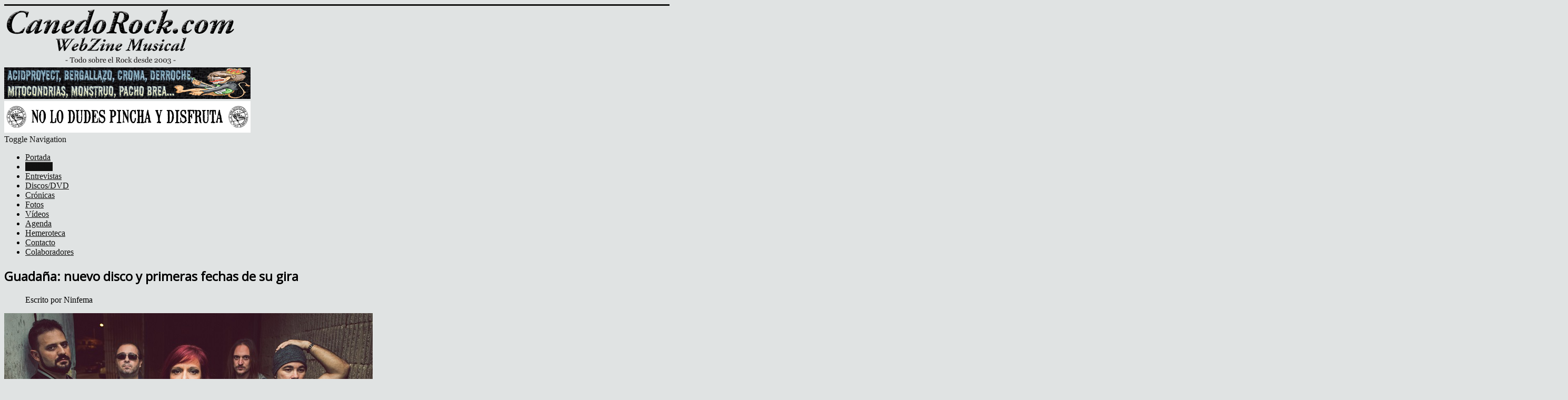

--- FILE ---
content_type: text/html; charset=utf-8
request_url: https://canedorock.com/index.php/noticias/325-guadana-nuevo-disco-y-primeras-fechas-de-su-gira
body_size: 9353
content:
<!DOCTYPE html>
<html lang="es-es" dir="ltr">
<head>
	<meta name="viewport" content="width=device-width, initial-scale=1.0" />
	<meta charset="utf-8" />
	<base href="https://canedorock.com/index.php/noticias/325-guadana-nuevo-disco-y-primeras-fechas-de-su-gira" />
	<meta name="keywords" content="Guadaña, nuevo, disco, karma, primeras, fechas, gira, the, fish, factory, hard, rock, heavy, metal, Nuestra, Revolución, videoclip, canedorock, ourense, galicia" />
	<meta name="rights" content="Todos los derechos reservados." />
	<meta name="author" content="Ninfema" />
	<meta name="description" content="Guadaña: nuevo disco y primeras fechas de su gira" />
	<meta name="generator" content="Joomla! - Open Source Content Management" />
	<title>Guadaña: nuevo disco y primeras fechas de su gira</title>
	<link href="/templates/protostar/favicon.ico" rel="shortcut icon" type="image/vnd.microsoft.icon" />
	<link href="https://canedorock.com/index.php/buscador?catid=17&amp;id=325&amp;format=opensearch" rel="search" title="Buscar CanedoRock" type="application/opensearchdescription+xml" />
	<link href="/plugins/content/jw_allvideos/jw_allvideos/tmpl/Responsive/css/template.css?v=6.1.0" rel="stylesheet" />
	<link href="https://canedorock.com//plugins/content/bt_socialshare/assets/bt_socialshare.css" rel="stylesheet" />
	<link href="/media/com_icagenda/icicons/style.css?1573497b4e0c62855d7484eae6e25ec4" rel="stylesheet" />
	<link href="/templates/protostar/css/template.css?1573497b4e0c62855d7484eae6e25ec4" rel="stylesheet" />
	<link href="https://fonts.googleapis.com/css?family=Open+Sans" rel="stylesheet" />
	<link href="/modules/mod_djimageslider/themes/default/css/djimageslider.css" rel="stylesheet" />
	<style>

	h1, h2, h3, h4, h5, h6, .site-title {
		font-family: 'Open Sans', sans-serif;
	}
	body.site {
		border-top: 3px solid #121211;
		background-color: #e0e3e3;
	}
	a {
		color: #121211;
	}
	.nav-list > .active > a,
	.nav-list > .active > a:hover,
	.dropdown-menu li > a:hover,
	.dropdown-menu .active > a,
	.dropdown-menu .active > a:hover,
	.nav-pills > .active > a,
	.nav-pills > .active > a:hover,
	.btn-primary {
		background: #121211;
	}div.mod_search114 input[type="search"]{ width:auto; }
	</style>
	<script src="/plugins/content/jw_allvideos/jw_allvideos/includes/js/behaviour.js?v=6.1.0"></script>
	<script src="/media/jui/js/jquery.min.js?1573497b4e0c62855d7484eae6e25ec4"></script>
	<script src="/media/jui/js/jquery-noconflict.js?1573497b4e0c62855d7484eae6e25ec4"></script>
	<script src="/media/jui/js/jquery-migrate.min.js?1573497b4e0c62855d7484eae6e25ec4"></script>
	<script src="/media/jui/js/bootstrap.min.js?1573497b4e0c62855d7484eae6e25ec4"></script>
	<script src="/media/system/js/caption.js?1573497b4e0c62855d7484eae6e25ec4"></script>
	<script src="/templates/protostar/js/template.js?1573497b4e0c62855d7484eae6e25ec4"></script>
	<!--[if lt IE 9]><script src="/media/jui/js/html5.js?1573497b4e0c62855d7484eae6e25ec4"></script><![endif]-->
	<!--[if lt IE 9]><script src="/media/system/js/html5fallback.js?1573497b4e0c62855d7484eae6e25ec4"></script><![endif]-->
	<script src="/media/djextensions/jquery-easing/jquery.easing.min.js"></script>
	<script src="/modules/mod_djimageslider/assets/js/slider.js?v=4.4"></script>
	<script>
function bt_sendmail(response) {var xmlhttp;if (window.XMLHttpRequest) {xmlhttp=new XMLHttpRequest();} else {xmlhttp=new ActiveXObject('Microsoft.XMLHTTP');}xmlhttp.open('GET','https://canedorock.com/sendmail.php?title='+document.title+'&link='+encodeURIComponent(response.href),true);
xmlhttp.send();};window.fbAsyncInit = function() {FB.Event.subscribe('comment.create', function (response) {bt_sendmail(response);});};jQuery(function($){ initTooltips(); $("body").on("subform-row-add", initTooltips); function initTooltips (event, container) { container = container || document;$(container).find(".hasTooltip").tooltip({"html": true,"container": "body"});} });jQuery(window).on('load',  function() {
				new JCaption('img.caption');
			});
	</script>
	<meta property="og:type" content="website" />
	<meta property="og:title" content="Guadaña: nuevo disco y primeras fechas de su gira" />
	<meta property="og:url" content="https://canedorock.com/index.php/noticias/325-guadana-nuevo-disco-y-primeras-fechas-de-su-gira" />
	<meta property="og:description" content="&quot;Karma&quot; es el nuevo trabajo de Guadaña que tras el éxito cosechado con sus anteriores discos, &quot;El grito del silencio&quot; y &quot;Deryaz&quot; vuelven a la carga con una formación renovada con la inclusión de Nael Martín y Juanma Patrón y presentando un trabajo muy maduro lleno" />
	<meta property="og:image" content="https://canedorock.com/images/ninfema/2017/03/Guadaa300.jpg" />

</head>
<body class="site com_content view-article no-layout no-task itemid-189">
	<!-- Body -->
	<div class="body" id="top">
		<div class="container">
			<!-- Header -->
			<header class="header" role="banner">
				<div class="header-inner clearfix">
					<a class="brand pull-left" href="/">
						<img src="https://canedorock.com/images/Logo2016texto2.png" alt="CanedoRock" />											</a>
					<div class="header-search pull-right">
						<div class="bannergroup">

	<div class="banneritem">
																																																																			<a
							href="/index.php/component/banners/click/2" target="_blank" rel="noopener noreferrer"
							title="II Rockopilatorio ourensán: Descarga gratuita.">
							<img
								src="https://canedorock.com/images/banners/bannerrockopilatoriodescarga.gif"
								alt="II Rockopilatorio ourensán - Descarga gratuita."
																							/>
						</a>
																<div class="clr"></div>
	</div>
	<div class="banneritem">
																																																																			<a
							href="/index.php/component/banners/click/18" target="_blank" rel="noopener noreferrer"
							title="Radio Sol y Rabia. Todo el Rock Estatal.">
							<img
								src="https://canedorock.com/images/banners/canedo2.gif"
								alt="Radio Sol y Rabia. Todo el Rock Estatal."
								 width="468"								 height="60"							/>
						</a>
																<div class="clr"></div>
	</div>

</div>

					</div>
				</div>
			</header>
							<nav class="navigation" role="navigation">
					<div class="navbar pull-left">
						<a class="btn btn-navbar collapsed" data-toggle="collapse" data-target=".nav-collapse">
							<span class="element-invisible">Toggle Navigation</span>
							<span class="icon-bar"></span>
							<span class="icon-bar"></span>
							<span class="icon-bar"></span>
						</a>
					</div>
					<div class="nav-collapse">
						<ul class="nav menu nav-pills mod-list">
<li class="item-101 default"><a href="/index.php" >Portada</a></li><li class="item-189 current active"><a href="/index.php/noticias" >Noticias</a></li><li class="item-106"><a href="/index.php/entrevistas" >Entrevistas</a></li><li class="item-102"><a href="/index.php/discos-dvd" >Discos/DVD</a></li><li class="item-103"><a href="/index.php/cronicas" >Crónicas</a></li><li class="item-124"><a href="/index.php/fotos" >Fotos</a></li><li class="item-190"><a href="/index.php/videos" >Vídeos</a></li><li class="item-150"><a href="/index.php/agenda" >Agenda</a></li><li class="item-236"><a href="/index.php/hemeroteca" >Hemeroteca</a></li><li class="item-107"><a href="/index.php/contacto" >Contacto</a></li><li class="item-449"><a href="/index.php/colaboradores" >Colaboradores</a></li></ul>

					</div>
				</nav>
						
			<div class="row-fluid">
								<main id="content" role="main" class="span9">
					<!-- Begin Content -->
					
					<div id="system-message-container">
	</div>

						
<div class="item-page" itemscope itemtype="https://schema.org/Article">
	<meta itemprop="inLanguage" content="es-ES" />
	
		
			<div class="page-header">
		<h2 itemprop="headline">
			Guadaña: nuevo disco y primeras fechas de su gira		</h2>
							</div>
					
		
						<dl class="article-info muted">

		
			<dt class="article-info-term">
							</dt>

							<dd class="createdby" itemprop="author" itemscope itemtype="https://schema.org/Person">
					Escrito por <span itemprop="name">Ninfema</span>	</dd>
			
			
			
			
			
		
			</dl>
	
	
		
							<div class="pull-none item-image"> <img
		 src="/images/ninfema/2017/03/Guadaa-15.jpg" alt="Guadaña" itemprop="image"/> </div>
			<div itemprop="articleBody">
		<div class="bt-social-share bt-social-share-above"><div class="bt-social-share-button bt-facebook-share-button"><fb:share-button href="https://canedorock.com/index.php/noticias/325-guadana-nuevo-disco-y-primeras-fechas-de-su-gira" type="button"></fb:share-button></div><div class="bt-social-share-button bt-facebook-like-button"><fb:like send="false" colorscheme="light" font="arial" href="https://canedorock.com/index.php/noticias/325-guadana-nuevo-disco-y-primeras-fechas-de-su-gira" layout="button_count" width="70" show_faces="false" action="like"></fb:like></div><div class="bt-social-share-button bt-twitter-button" style="width:70px"><a href="http://twitter.com/share" class="twitter-share-button" 
						  data-via="BowThemes" 
						  data-url="https://canedorock.com/index.php/noticias/325-guadana-nuevo-disco-y-primeras-fechas-de-su-gira" 
						  data-size="medium"
						  data-lang="es"
						  data-count="none" >Twitter</a></div><div class="bt-social-share-button bt-linkedin-button"><script type="IN/share" data-url="https://canedorock.com/index.php/noticias/325-guadana-nuevo-disco-y-primeras-fechas-de-su-gira"
						 data-showzero="false"
						 data-counter="none"></script></div><div class="bt-social-share-button bt-dig-button"><img class="digg-share" src="https://canedorock.com//plugins/content/bt_socialshare/assets/digg-compact.gif" onClick="window.open('http://digg.com/submit?url='+encodeURIComponent('https://canedorock.com/index.php/noticias/325-guadana-nuevo-disco-y-primeras-fechas-de-su-gira')+'&title='+encodeURIComponent('Guadaña: nuevo disco y primeras fechas de su gira'),'sharer','toolbar=0,status=0,left='+((screen.width/2)-300)+',top='+((screen.height/2)-200)+',width=600,height=360');" href="javascript: void(0)" /></div><div class="bt-social-share-button bt-pinit-button"><a href="#" onclick="window.open('http://www.pinterest.com/pin/create/button/?url=https%3A%2F%2Fcanedorock.com%2Findex.php%2Fnoticias%2F325-guadana-nuevo-disco-y-primeras-fechas-de-su-gira&media=https%3A%2F%2Fcanedorock.com%2Fimages%2Fninfema%2F2017%2F03%2FGuadaa300.jpg&description=Guadaña: nuevo disco y primeras fechas de su gira', 'Pinteres', 'width=900, height=500, scrollbars=yes'); return false;" data-pin-do="buttonBookmark"  data-pin-color="gray" ><img src="http://assets.pinterest.com/images/pidgets/pinit_fg_en_rect_gray_20.png" /></a></div><div class="bt-social-share-button bt-reddit-button"><a href="//www.reddit.com/submit" onclick="window.open('http://www.reddit.com/submit?url=' + encodeURIComponent('https://canedorock.com/index.php/noticias/325-guadana-nuevo-disco-y-primeras-fechas-de-su-gira') + '&title=' + encodeURIComponent('Guadaña: nuevo disco y primeras fechas de su gira'), '', 'width=900, height=500, scrollbars=yes'); return false"> <img src="//www.redditstatic.com/spreddit5.gif" alt="submit to reddit" border="0" /> </a></div><div class="bt-social-share-button bt-tumblr-button"><a href="#" onclick="window.open('http://www.tumblr.com/share/link?url=https%3A%2F%2Fcanedorock.com%2Findex.php%2Fnoticias%2F325-guadana-nuevo-disco-y-primeras-fechas-de-su-gira&name=Guada%C3%B1a%3A+nuevo+disco+y+primeras+fechas+de+su+gira&description=%26quot%3BKarma%26quot%3B+es+el+nuevo+trabajo+de+Guada%C3%B1a+que+tras+el+%C3%A9xito+cosechado+con+sus+anteriores+discos%2C+%26quot%3BEl+grito+del+silencio%26quot%3B+y+%26quot%3BDeryaz%26quot%3B+vuelven+a+la+carga+con+una+formaci%C3%B3n+renovada+con+la+inclusi%C3%B3n+de+Nael+Mart%C3%ADn+y+Juanma+Patr%C3%B3n+y+presentando+un+trabajo+muy+maduro+lleno', 'Tumblr', 'toolbar=no,width=800,height=700'); return false;" title="Share on Tumblr" style="display:inline-block; text-indent:-9999px; overflow:hidden; width:81px; height:20px; background:url('https://platform.tumblr.com/v1/share_1.png') top left no-repeat transparent; ">Share on Tumblr</a></div></div><p style="text-align: justify;">"Karma" es el nuevo trabajo de <strong>Guadaña</strong> que tras el éxito cosechado con sus anteriores discos, "El grito del silencio" y "Deryaz" vuelven a la carga con una formación renovada con la inclusión de Nael Martín y Juanma Patrón y presentando un trabajo muy maduro lleno de influencias que explora todos los rincones del metal en su más amplio concepto, desde lo más clásico a una visión más moderna de este.</p>
<p style="text-align: justify;">Este trabajo ha sido grabado en los estudios Audiorama bajo la produccion de Pablo Casas, con edición y mastering a cargo de Javier Rondán. "Karma" es editado bajo el sello The Fish Factory al igual que hicieran con sus dos albumes previos.</p>
 
<p style="text-align: justify;">Guadaña son:<br /> Glory Romero: Vocal<br /> Salva Sánchez: Vocal<br /> Juanma Patrón: Guitarras<br /> Nael Martín: Bajo<br /> Pablo Casas: Batería</p>
<p style="text-align: justify;">KARMA ha sido grabado y mezclado entre los meses de Julio de 2016 a Enero de 2017 en los Estudios AUDIORAMA en Puerto Real (Cádiz). Producción: Pablo Casas. Grabación, Mezcla y Edición: Javier Rondán. Orquestación y Samplers: Pablo Casas excepto “Aun sigo en pie” (J García) y “Nuestra revolución” (Draker Dave). Músicos invitados: Chiqui García, Justi Bala (Snakeyes), Alberto Díaz (Overdry), Alfred Romero (DarkMoor), Tete Novoa (Saratoga), Nando Perfumo (The Electric Alley) y Jose V. Broseta (Systemia). Portada y diseño interior: Fernando Navarro (Nanderas_HM).</p>
<p style="text-align: justify;">Son trece las pistas que componen este album, en todas hemos querido relacionar una frase célebre de alguna personalidad notable en relación al tema que trata cada una de las canciones</p>
<p style="text-align: justify;">Karma Tracklist:<br /> 1. Aún sigo en pie<br /> 2. Ser uno mismo<br /> 3. Reflejos<br /> 4. Dios del trueno<br /> 5. Nuestra revolución<br /> 6. Encrucijada<br /> 7. ¿Víctima o verdugo?<br /> 8. El bosque<br /> 9. Némesis<br /> 10. El castigador<br /> 11. Mientras duermes<br /> 12. Karma<br /> 13. Dharma</p>
<p style="text-align: justify;">Estás son las fechas confirmadas hasta ahora:</p>
<p style="text-align: justify;">08- 04- 17. Bilbao, sala Santana 17, junto a <strong>Zenobia</strong> y <strong>Regresión</strong>.<br /> 22- 04- 17. A Coruña, sala LeClub, junto a <strong>Death &amp; Legacy</strong> y <strong>Prima Nocte</strong>.<br /> 28- 04- 17. Zaragoza, sala C.C. Delicias, junto a <strong>Timo Tolkki</strong>.<br /> 29- 04- 17. Barcelona, sala Salamandra I, junto a <strong>Zenobia</strong> y <strong>Regresión</strong>.<br /> 30- 04- 17. Valencia, sala Paberse club, junto a <strong>Timo Tolkki</strong>.<br /> 20- 05- 17. Ourense, sala Berlín, junto a <strong>Death &amp; Legacy</strong> y <strong>Prima Nocte</strong>.<br /> 07- 10- 17. Murcia, sala Garaje, Aquelarre Metal rock fest.<br /> 28- 10- 17 Albacete, sala Clandestino.</p>
<p style="text-align: justify;">Su primer vídeoclip es "Nuestra Revolución".</p>
<div style="text-align: justify;">Más información:<br /> <a href="http://www.guadana.net" target="_blank" rel="noopener">www.guadaña.es</a></div>
<div style="text-align: justify;"><a href="http://www.guadana.net" target="_blank" rel="noopener">www.guadana.net</a></div>
<div style="text-align: justify;"> </div>
<div style="text-align: justify;">

<!-- JoomlaWorks "AllVideos" Plugin (v6.1.0) starts here -->

<div class="avPlayerWrapper avVideo">
    <div class="avPlayerContainer">
        <div id="AVPlayerID_0_9c194a776dee220f4f9ae694b07f1d2b" class="avPlayerBlock">
            <iframe src="https://www.youtube.com/embed/oGuk7GogqNA?rel=0&amp;fs=1&amp;wmode=transparent" width="550" height="425" allow="autoplay; fullscreen; encrypted-media" allowfullscreen="true" frameborder="0" scrolling="no" title="JoomlaWorks AllVideos Player"></iframe>        </div>
            </div>
</div>

<!-- JoomlaWorks "AllVideos" Plugin (v6.1.0) ends here -->

</div>
<div style="text-align: justify;"> </div>
<div style="text-align: center;"><img src="/images/guadaakarma.jpeg" width="500" /></div><div class="bt_facebook_comment"><fb:comments colorscheme="light" href="https://canedorock.com/index.php/noticias/325-guadana-nuevo-disco-y-primeras-fechas-de-su-gira" num_posts="5" order_by="" width="auto"></fb:comments></div><div id="fb-root"></div>
				<script>(function(d, s, id) {
				  var js, fjs = d.getElementsByTagName(s)[0];
				  if (d.getElementById(id)) {return;}
				  js = d.createElement(s); js.id = id;
				  js.src = "//connect.facebook.net/es_ES/all.js#xfbml=1";
				  fjs.parentNode.insertBefore(js, fjs);
				}(document, 'script', 'facebook-jssdk'));</script><script src="//platform.twitter.com/widgets.js" type="text/javascript"></script><script type="text/javascript" src="//platform.linkedin.com/in.js"></script>	</div>

											<dl class="article-info muted">

		
					
			
						</dl>
					
	<ul class="pager pagenav">
	<li class="previous">
		<a class="hasTooltip" title="Hummano publica su nuevo disco &quot;Genocide&quot;" aria-label="Previous article: Hummano publica su nuevo disco &quot;Genocide&quot;" href="/index.php/noticias/326-hummano-publica-su-nuevo-disco-genocide" rel="prev">
			<span class="icon-chevron-left" aria-hidden="true"></span> <span aria-hidden="true">Previo</span>		</a>
	</li>
	<li class="next">
		<a class="hasTooltip" title="Xtasy publican &quot;Second Chance&quot;, su nuevo disco." aria-label="Next article: Xtasy publican &quot;Second Chance&quot;, su nuevo disco." href="/index.php/noticias/324-xtasy-publican-second-chance-su-nuevo-disco" rel="next">
			<span aria-hidden="true">Siguiente</span> <span class="icon-chevron-right" aria-hidden="true"></span>		</a>
	</li>
</ul>
							</div>

					<div class="clearfix"></div>
					
					<!-- End Content -->
				</main>
									<div id="aside" class="span3">
						<!-- Begin Right Sidebar -->
						

<div class="custom"  >
	<p style="text-align: center;"><a title="Facebook CanedoRock" href="https://www.facebook.com/CanedoRock/" target="_blank" rel="noopener noreferrer"><img title="Facebook CanedoRock" src="/images/banners/f2.png" alt="Facebook CanedoRock" width="45" height="45" /></a><a title="Instagram CanedoRock" href="https://www.instagram.com/canedorock/" target="_blank" rel="noopener noreferrer"><img title="Instagram CanedoRock" src="/images/banners/i2.png" alt="Instagram CanedoRock" width="45" height="45" /></a><a title="YouTube CanedoRock" href="https://www.youtube.com/canedorock" target="_blank" rel="noopener noreferrer"><img title="Youtube CanedoRock" src="/images/banners/y1.png" alt="Youtube CanedoRock" width="45" height="45" /></a><a title="Spotify CanedoRock" href="https://open.spotify.com/user/canedorock" target="_blank" rel="noopener noreferrer"><img title="Spotify CanedoRock" src="/images/banners/s2.png" alt="Spotify CanedoRock" width="45" height="45" /></a></p></div>
<div class="well "><div class="search mod_search114">
	<form action="/index.php/noticias" method="post" class="form-inline" role="search">
		<label for="mod-search-searchword114" class="element-invisible">Buscar...</label> <input name="searchword" id="mod-search-searchword114" maxlength="200"  class="inputbox search-query input-medium" type="search" size="15" placeholder="Buscar..." />		<input type="hidden" name="task" value="search" />
		<input type="hidden" name="option" value="com_search" />
		<input type="hidden" name="Itemid" value="250" />
	</form>
</div>
</div><div class="well "><h3 class="page-header">Últimas Fotos</h3>
<div style="border: 0px !important;">
<div id="djslider-loader168" class="djslider-loader djslider-loader-default" data-animation='{"auto":"1","looponce":"0","transition":"easeInOutQuad","css3transition":"cubic-bezier(0.455, 0.030, 0.515, 0.955)","duration":"2000","delay":5000}' data-djslider='{"id":"168","slider_type":"2","slide_size":240,"visible_slides":1,"direction":"left","show_buttons":"0","show_arrows":"0","preload":"800","css3":"1"}' tabindex="0">
    <div id="djslider168" class="djslider djslider-default" style="height: 400px; width: 240px; max-width: 240px !important;">
        <div id="slider-container168" class="slider-container">
        	<ul id="slider168" class="djslider-in">
          		          			<li style="margin: 0 0px 0px 0 !important; height: 400px; width: 240px;">
          					            											<a  href="http://canedorock.com/index.php/fotos/event/2026/LosChicosOU2026" target="_blank">
															<img class="dj-image" src="http://canedorock.com/images/eventgallery_generated/LosChicosOU2026/nocrop_1600_CAN_0318.jpg" alt="B"  style="width: 100%; height: auto;"/>
															</a>
																									<!-- Slide description area: START -->
						<div class="slide-desc" style="bottom: 0%; left: 0%; width: 100%;">
						  <div class="slide-desc-in">	
							<div class="slide-desc-bg slide-desc-bg-default"></div>
							<div class="slide-desc-text slide-desc-text-default">
														
															<div class="slide-text">
																		<a href="http://canedorock.com/index.php/fotos/event/2026/LosChicosOU2026" target="_blank" >
										<span style="color: #ffffff;"><strong>Los Chicos</strong></span>									</a>
																	</div>
														
														<div style="clear: both"></div>
							</div>
						  </div>
						</div>
						<!-- Slide description area: END -->
												
						
					</li>
                          			<li style="margin: 0 0px 0px 0 !important; height: 400px; width: 240px;">
          					            											<a  href="https://canedorock.com/index.php/fotos/event/2026/BoDereksOU26" target="_self">
															<img class="dj-image" src="https://canedorock.com/images/eventgallery_generated/BoDereksOU26/nocrop_1600_CAN_0046.jpg" alt="D"  style="width: 100%; height: auto;"/>
															</a>
																									<!-- Slide description area: START -->
						<div class="slide-desc" style="bottom: 0%; left: 0%; width: 100%;">
						  <div class="slide-desc-in">	
							<div class="slide-desc-bg slide-desc-bg-default"></div>
							<div class="slide-desc-text slide-desc-text-default">
														
															<div class="slide-text">
																		<a href="https://canedorock.com/index.php/fotos/event/2026/BoDereksOU26" target="_self" >
										<strong><span style="color: #ffffff;">The Bo Derek's</span></strong>									</a>
																	</div>
														
														<div style="clear: both"></div>
							</div>
						  </div>
						</div>
						<!-- Slide description area: END -->
												
						
					</li>
                          			<li style="margin: 0 0px 0px 0 !important; height: 400px; width: 240px;">
          					            											<a  href="http://canedorock.com/index.php/fotos/event/2025/2025_11_outono_komodrag" target="_blank">
															<img class="dj-image" src="/images/ninfema/2025/12/nocrop_1600_05_komo.jpg" alt="A"  style="width: 100%; height: auto;"/>
															</a>
																									<!-- Slide description area: START -->
						<div class="slide-desc" style="bottom: 0%; left: 0%; width: 100%;">
						  <div class="slide-desc-in">	
							<div class="slide-desc-bg slide-desc-bg-default"></div>
							<div class="slide-desc-text slide-desc-text-default">
														
															<div class="slide-text">
																		<a href="http://canedorock.com/index.php/fotos/event/2025/2025_11_outono_komodrag" target="_blank" >
										<span style="color: #ffffff;"><strong>Komodrag &amp; The Mounodor + Quinn DeVeaux</strong></span>									</a>
																	</div>
														
														<div style="clear: both"></div>
							</div>
						  </div>
						</div>
						<!-- Slide description area: END -->
												
						
					</li>
                          			<li style="margin: 0 0px 0px 0 !important; height: 400px; width: 240px;">
          					            											<a  href="http://canedorock.com/index.php/fotos/event/2025/2025_11_outono_greenfathers" target="_blank">
															<img class="dj-image" src="/images/ninfema/2025/12/nocrop_1600_22_greenfather.jpg" alt="E"  style="width: 100%; height: auto;"/>
															</a>
																									<!-- Slide description area: START -->
						<div class="slide-desc" style="bottom: 0%; left: 0%; width: 100%;">
						  <div class="slide-desc-in">	
							<div class="slide-desc-bg slide-desc-bg-default"></div>
							<div class="slide-desc-text slide-desc-text-default">
														
															<div class="slide-text">
																		<a href="http://canedorock.com/index.php/fotos/event/2025/2025_11_outono_greenfathers" target="_blank" >
										<span style="color: #ffffff;"><strong>Les Geene + The GodFathers</strong></span>									</a>
																	</div>
														
														<div style="clear: both"></div>
							</div>
						  </div>
						</div>
						<!-- Slide description area: END -->
												
						
					</li>
                          			<li style="margin: 0 0px 0px 0 !important; height: 400px; width: 240px;">
          					            											<a  href="https://canedorock.com/index.php/fotos/event/2025/2025_11_outono_valeira" target="_self">
															<img class="dj-image" src="/images/ninfema/2025/12/nocrop_1600_06_valeira.jpg" alt="C"  style="width: 100%; height: auto;"/>
															</a>
																									<!-- Slide description area: START -->
						<div class="slide-desc" style="bottom: 0%; left: 0%; width: 100%;">
						  <div class="slide-desc-in">	
							<div class="slide-desc-bg slide-desc-bg-default"></div>
							<div class="slide-desc-text slide-desc-text-default">
														
															<div class="slide-text">
																		<a href="https://canedorock.com/index.php/fotos/event/2025/2025_11_outono_valeira" target="_self" >
										<span style="color: #ffffff;"><strong>Valerie June + Pablo Leira</strong></span>									</a>
																	</div>
														
														<div style="clear: both"></div>
							</div>
						  </div>
						</div>
						<!-- Slide description area: END -->
												
						
					</li>
                        	</ul>
        </div>
                    </div>
</div>
</div>
<div class="djslider-end" style="clear: both" tabindex="0"></div></div><div class="well "><h3 class="page-header">Conciertos</h3><div class="bannergroup">

	<div class="banneritem">
																																																																			<a
							href="/index.php/component/banners/click/19" target="_blank" rel="noopener noreferrer"
							title="Winter Blues Band">
							<img
								src="http://canedorock.com/images/ninfema/2026/01/wintertour.jpg"
								alt="Winter Blues Band"
																							/>
						</a>
																<div class="clr"></div>
	</div>

</div>
</div><div class="well "><div class="bannergroup">

	<div class="banneritem">
																																																																			<a
							href="/index.php/component/banners/click/17" target="_blank" rel="noopener noreferrer"
							title="Tregua Ourense">
							<img
								src="http://canedorock.com/images/ninfema/2026/01/treguaOU.jpg"
								alt="Tregua Ourense"
																							/>
						</a>
																<div class="clr"></div>
	</div>

</div>
</div><div class="well "><div class="bannergroup">

	<div class="banneritem">
																																																																			<a
							href="/index.php/component/banners/click/16" target="_blank" rel="noopener noreferrer"
							title="Tregua">
							<img
								src="https://canedorock.com/images/ninfema/2026/01/treguatour.jpg"
								alt="Tregua"
																							/>
						</a>
																<div class="clr"></div>
	</div>

</div>
</div><div class="well "><h3 class="page-header">Colaboradores</h3><div class="bannergroup">

	<div class="banneritem">
																																																																			<a
							href="/index.php/component/banners/click/38"
							title="Pub Jato Nejro. Ourense">
							<img
								src="https://canedorock.com/images/ninfema/colaboradores/jato.png"
								alt="Pub Jato Nejro. Ourense"
																							/>
						</a>
																<div class="clr"></div>
	</div>
	<div class="banneritem">
																																																																			<a
							href="/index.php/component/banners/click/27"
							title="Trampitan">
							<img
								src="https://canedorock.com/images/ninfema/colaboradores/trampitan.png"
								alt="Trampitán. Ourense."
																							/>
						</a>
																<div class="clr"></div>
	</div>
	<div class="banneritem">
																																																																			<a
							href="/index.php/component/banners/click/28"
							title="Bar París">
							<img
								src="https://canedorock.com/images/ninfema/colaboradores/paris.png"
								alt="Bar París. Ourense."
																							/>
						</a>
																<div class="clr"></div>
	</div>
	<div class="banneritem">
																																																																			<a
							href="/index.php/component/banners/click/44"
							title="Centro Cial Ponte Vella">
							<img
								src="https://canedorock.com/images/ninfema/colaboradores/ccpv.png"
								alt="C.C. Ponte Vella. Ourense."
																							/>
						</a>
																<div class="clr"></div>
	</div>
	<div class="banneritem">
																																																																			<a
							href="/index.php/component/banners/click/56"
							title="Álvarez Arranz Abogados. ">
							<img
								src="https://canedorock.com/images/ninfema/colaboradores/bertabogado.png"
								alt="Álvarez Árranz Abogados. Madrid."
																							/>
						</a>
																<div class="clr"></div>
	</div>
	<div class="banneritem">
																																																																			<a
							href="/index.php/component/banners/click/34"
							title="Gundi">
							<img
								src="https://canedorock.com/images/ninfema/colaboradores/gundibanner.png"
								alt="Gundi. Clases de guitarra."
																							/>
						</a>
																<div class="clr"></div>
	</div>
	<div class="banneritem">
																																																																			<a
							href="/index.php/component/banners/click/58"
							title="barallete">
							<img
								src="https://canedorock.com/images/ninfema/colaboradores/baralletebanner.png"
								alt="O Barallete. Ourense"
																							/>
						</a>
																<div class="clr"></div>
	</div>
	<div class="banneritem">
																																																																			<a
							href="/index.php/component/banners/click/49"
							title="SarriaNet">
							<img
								src="https://canedorock.com/images/ninfema/colaboradores/sarrialogo.png"
								alt="Sarria.Net Informática Profesional."
																							/>
						</a>
																<div class="clr"></div>
	</div>
	<div class="banneritem">
																																																																			<a
							href="/index.php/component/banners/click/30"
							title="Pub El Trolebus">
							<img
								src="https://canedorock.com/images/ninfema/colaboradores/trolebuslogo.png"
								alt="O Trolebus. Ourense."
																							/>
						</a>
																<div class="clr"></div>
	</div>
	<div class="banneritem">
																																																																			<a
							href="/index.php/component/banners/click/40"
							title="Café Bar Jazz 8. Ourense.">
							<img
								src="https://canedorock.com/images/ninfema/colaboradores/JAZZ.png"
								alt="Café Bar Jazz 8. Ourense."
																							/>
						</a>
																<div class="clr"></div>
	</div>
	<div class="banneritem">
																																																																			<a
							href="/index.php/component/banners/click/25"
							title="Cervexaría O Moucho">
							<img
								src="https://canedorock.com/images/ninfema/colaboradores/Tarxeta_Moucho2023.jpg"
								alt="Cervexaria O Moucho. Ourense."
																							/>
						</a>
																<div class="clr"></div>
	</div>
	<div class="banneritem">
																																																																			<a
							href="/index.php/component/banners/click/47"
							title="Pizzería Rapizz">
							<img
								src="https://canedorock.com/images/ninfema/colaboradores/rapizz.png"
								alt="Pizzería Rapizz. Ourense. "
																							/>
						</a>
																<div class="clr"></div>
	</div>
	<div class="banneritem">
																																																																			<a
							href="/index.php/component/banners/click/52"
							title="Ceres 1894. Ourense.">
							<img
								src="https://canedorock.com/images/banners/ceres.png"
								alt="Ceres 1894. Ourense."
																							/>
						</a>
																<div class="clr"></div>
	</div>
	<div class="banneritem">
																																																																			<a
							href="/index.php/component/banners/click/33"
							title="Impresión">
							<img
								src="https://canedorock.com/images/ninfema/colaboradores/IMPRESION.png"
								alt="Impresión. Ourense."
																							/>
						</a>
																<div class="clr"></div>
	</div>
	<div class="banneritem">
																																																																			<a
							href="/index.php/component/banners/click/26"
							title="Café Cultural Auriense">
							<img
								src="https://canedorock.com/images/ninfema/colaboradores/Auriense.png"
								alt="Café Cultural Auriense. Ourense."
																							/>
						</a>
																<div class="clr"></div>
	</div>
	<div class="banneritem">
																																																																			<a
							href="/index.php/component/banners/click/32"
							title="xesmega">
							<img
								src="https://canedorock.com/images/ninfema/colaboradores/xesmega.png"
								alt="Xesmega. Ourense"
																							/>
						</a>
																<div class="clr"></div>
	</div>
	<div class="banneritem">
																																																																			<a
							href="/index.php/component/banners/click/51"
							title="New Black. Ourense.">
							<img
								src="https://canedorock.com/images/banners/black.png"
								alt="New Black. Ourense."
																							/>
						</a>
																<div class="clr"></div>
	</div>
	<div class="banneritem">
																																																																			<a
							href="/index.php/component/banners/click/59"
							title="Old Skull Tattoo. Santiago de Compostela.">
							<img
								src="https://canedorock.com/images/ninfema/colaboradores/oldskulltattoologo.png"
								alt="Old Skull Tattoo. Santiago de Compostela."
																							/>
						</a>
																<div class="clr"></div>
	</div>
	<div class="banneritem">
																																																																			<a
							href="/index.php/component/banners/click/37"
							title="Matiz Instrumentos Musicais. Ourense.">
							<img
								src="https://canedorock.com/images/ninfema/colaboradores/matiz.png"
								alt="Matiz Instrumentos Musicais. Ourense."
																							/>
						</a>
																<div class="clr"></div>
	</div>

</div>
</div>
						<!-- End Right Sidebar -->
					</div>
							</div>
		</div>
	</div>
	<!-- Footer -->
	<footer class="footer" role="contentinfo">
		<div class="container">
			<hr />
			
			<p class="pull-right">
				<a href="#top" id="back-top">
					Ir arriba				</a>
			</p>
			<p>
				&copy; 2026 CanedoRock			</p>
		</div>
	</footer>
	
</body>
</html>
